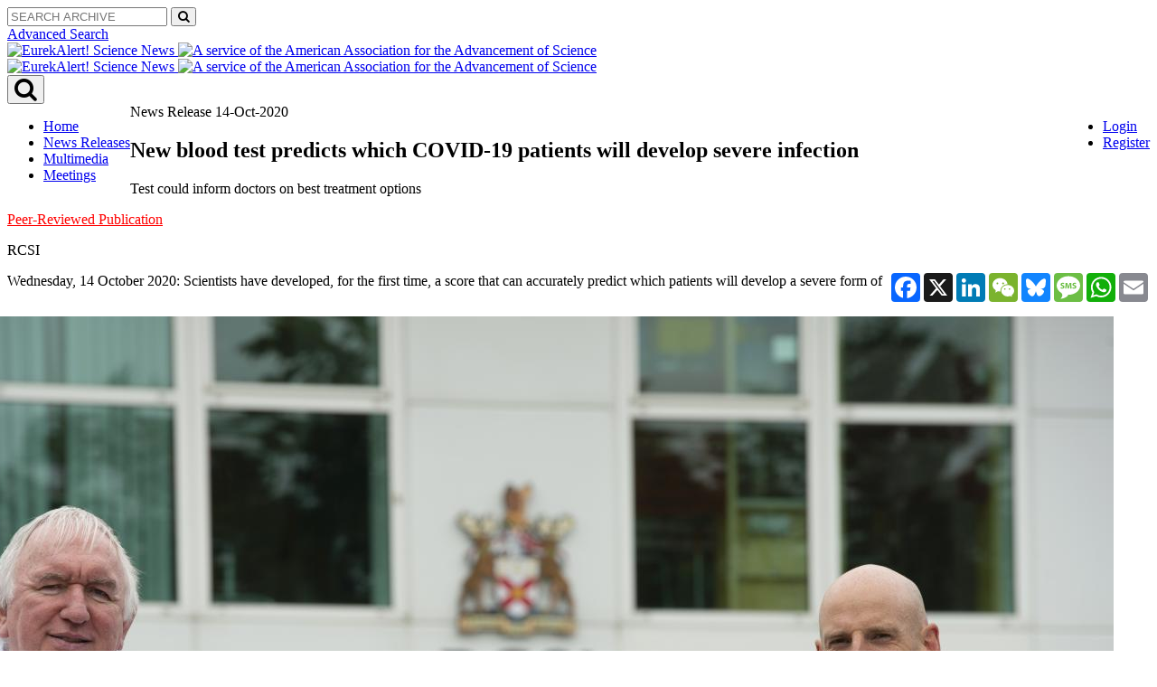

--- FILE ---
content_type: text/html; charset=UTF-8
request_url: https://www.eurekalert.org/news-releases/646771
body_size: 25775
content:
<!DOCTYPE html>
<!--[if lt IE 7]><html class="no-js lt-ie9 lt-ie8 lt-ie7" lang="en">
<![endif]-->
<!--[if IE 7]><html class="no-js lt-ie9 lt-ie8" lang="en">
<![endif]-->
<!--[if IE 8]><html class="no-js lt-ie9" lang="en">
<![endif]-->
<!--[if gt IE 8]><!-->
<html lang="en" class="no-js">
<!--<![endif]-->
    <head>
        <meta charset="UTF-8">
                  <meta name="viewport" content="width=device-width, initial-scale=1, minimum-scale=1" />
        <title>New blood test predicts which COVID-19 patients will develop severe infection | EurekAlert!</title>
                    <link rel="stylesheet" href="/build/app.5767a7ce.css">
            <link href='https://fonts.googleapis.com/css?family=Open+Sans:300italic,400italic,600italic,700italic,800italic,400,300,600,700,800&subset=latin,latin-ext' rel='stylesheet' type='text/css' />
            <link href="https://maxcdn.bootstrapcdn.com/font-awesome/4.7.0/css/font-awesome.min.css" rel="stylesheet">
            <link rel="stylesheet" href="https://ajax.googleapis.com/ajax/libs/jqueryui/1.11.4/themes/smoothness/jquery-ui.css">
			
            <!--*****START OF MediaKind MKPlayer CSS and JS (CDN)*****-->
            <!-- <script  type="text/javascript"  src="/build/@mediakind/mkplayer/mkplayer.js"></script>
                 <link  rel="stylesheet"  href="/build/@mediakind/mkplayer/mkplayer-ui.css"> -->

            <script  type="text/javascript"  src="/build/@mediakind/mkplayer/mkplayer.js"></script>
            <link  rel="stylesheet"  href="/build/@mediakind/mkplayer/mkplayer-ui.css">
            <!--*****END OF MediaKind MKPlayer CSS and JS*****-->

                        
      
    
  <!-- AddToAny Plugin for sharing content to social media, email, and text. -->
  <script defer src="https://static.addtoany.com/menu/page.js"></script>
  <!-- AddToAny Share Button Templates -->
    <script>
    var a2a_config = a2a_config || {};
    a2a_config.templates = a2a_config.templates || {};

    a2a_config.templates.email = {
      subject: "Check out this link via EurekAlert! and RCSI",
      body: "New blood test predicts which COVID-19 patients will develop severe infection \n\nCheck out this link: ${link}",
    };
    a2a_config.templates.facebook = {
      app_id: "",
      redirect_uri: "",
      quote: ""
    };
    a2a_config.templates.x = {
      text: "New blood test predicts which COVID-19 patients will develop severe infection, via @EurekAlert!  ${link}"
    };
    a2a_config.templates.sms = {
      body: "New blood test predicts which COVID-19 patients will develop severe infection, via 'EurekAlert! RCSI'\nClick the link: \n${link}"
    };
  </script>

 

    <meta name="twitter:card" content="summary_large_image">
  <meta name="twitter:site" content="@EurekAlert">
  <meta name="twitter:domain" content="www.eurekalert.org">
  <meta name="twitter:title" content="New blood test predicts which COVID-19 patients will develop severe infection">
  <meta name="twitter:description" content="Scientists have developed, for the first time, a score that can accurately predict which patients will develop a severe form of Covid-19.">
      <meta name="twitter:creator" content="">
  
        <meta property="og:image" content="https://mediasvc.eurekalert.org/Api/v1/Multimedia/43b05570-b540-420c-9221-b27536ebed89/Rendition/thumbnail/Content/Public">
    <meta name="twitter:image" content="https://mediasvc.eurekalert.org/Api/v1/Multimedia/43b05570-b540-420c-9221-b27536ebed89/Rendition/thumbnail/Content/Public">
  
    <meta property="og:title" content="New blood test predicts which COVID-19 patients will develop severe infection">
  <meta property="og:description" content="Scientists have developed, for the first time, a score that can accurately predict which patients will develop a severe form of Covid-19.">
  <meta property="og:site_name" content="EurekAlert!">
  <meta property="og:url" content="https://www.eurekalert.org/news-releases/646771">
  <meta property="og:type" content="website">
      <meta property="fb:profile_id" content="">
  
  <meta name="viewport" content="width=device-width, initial-scale=1, minimum-scale=1" />

        
        
                                    

<script>
window.AAASdataLayer = window.AAASdataLayer || [];
window.AAASdataLayer = ({"page":{"pageInfo":{"pageTitle":"New blood test predicts which COVID-19 patients will develop severe infection","pageType":"News Release","pageURL":"https:\/\/www.eurekalert.org\/news-releases\/646771","pubDate":"2020-10-14","pagePath":"press-releases\/646771","author":"RCSI","pageID":"646771","subject":"\/Health and medicine\/Diseases and disorders\/Infectious diseases\/Microbial infections\/Viral infections\/COVID 19"},"attributes":{"aaasProgram":"eurekalert","searchTerm":"","searchType":"Eurekalert","searchResultNum":""}},"user":{"cookieConsent":"false","memberID":null,"access":"yes","accessMethod":"guest","accessType":"idp","country":"","institutionName":"","institutionId":"","user_role":"guest","institution_city":"","institution_stateprovince":"","institution_country":""},"ea_report":{"headline":"New blood test predicts which COVID-19 patients will develop severe infection","translation_headline":"","subheadline":"Test could inform doctors on best treatment options","translation_subheadline":"","content_url":"https:\/\/www.eurekalert.org\/news_releases\/646771","content_object":"news_release","release_id":646771,"release_category":"Peer-Reviewed Publication","release_type":"News Release","primary_keyword":"\/Health and medicine\/Diseases and disorders\/Infectious diseases\/Microbial infections\/Viral infections\/COVID 19","multimedia_id":"","multimedia_type":"","micropage_id":"","microsite_id":"","microsite_name":"","microsite_type":"","owner_id":1086,"owner_name":"RCSI","owner_relationship_id":"","owner_relationship_name":"","owner_relationship_type":"","journal_id":97,"journal_name":"EBioMedicine","meeting_id":"","meeting_name":"","language":"","public_release_date":"2020-10-14 04:00:00","embargo_status":"public"}});
</script>


                    <script src="//assets.adobedtm.com/a48c09ba9d50/1e36ca10b673/launch-ea90f2ac46ad.min.js" async></script>

                          
    </head>

    <body class="">
        <div id="wrapper">

            
<header id="navigation" class="hidden-search">
    <div class="navbar navbar-static-top">
        <div class="container flush">
            <div class="search-header col-md-6 col-sm-4 col-md-push-6 col-sm-push-8">
                <div id="search" class="collapse navbar-collapse">

                    <div class="row">
                      <div class="col-md-8 col-md-offset-4">
			
			<form name="single_line_search" method="post" id="simplesearch" action="/simplesearch" method="POST">
      			<div class="input-group">
      			<input type="text" id="single_line_search_keywords" name="single_line_search[keywords]" placeholder="SEARCH ARCHIVE" 
				class="form-control placeholder form-control" />
      			<span class="input-group-btn"><button type="submit" id="search-btn" name="single_line_search[search]" 
				class="btn btn-default btn" form="simplesearch"><i class="fa fa-search"></i></button></span>
      			</div>
			</form>

                      </div>
                    </div>
                    <a href="/advancedSearch" class="advanced-search hidden-xs">Advanced Search</a>
                </div>
            </div>
            <div class="clearfix">
                <div class="col-md-6 col-sm-8 col-md-pull-6 col-sm-pull-4 col-xs-10 hidden-xs">
                <a class="logo" href="/">
                    <img src="/images/logo-2x.png"
                    alt="EurekAlert! Science News">
                </a>
                <a class="brand" href="/">
                    <img src="/images/brand.png"
                    alt="A service of the American Association for the Advancement of Science">
                </a>
		                </div>
                <div class="col-md-6 col-sm-8 col-md-pull-6 col-sm-pull-4 col-xs-10 visible-xs">
                <a href="/" class="logo">
                    <img src="/images/logo-2x.png"
                    alt="EurekAlert! Science News">
                </a>
                <a href="/" class="brand">
                    <img src="/images/brand.png"
                    alt="A service of the American Association for the Advancement of Science">
                </a>
		                </div>
                <div class="search-wrapper col-xs-2 visible-xs">
                <button type="button" data-toggle="collapse" data-target="#search" class="search-btn"><i class="fa fa-search fa-2x"></i></button>
                </div>
            </div>
        </div>
    </div>
    
        <div role="navigation" class="navbar navbar-static-top navbar-inverse">
    <div class="container">
                <ul class="nav nav-pills pull-left">
            
                <li class="hidden-xs first">        <a href="/">Home</a>        
    </li>

    
                <li>        <a href="/news-releases/browse">News Releases</a>        
    </li>

    
                <li>        <a href="/multimedia">Multimedia</a>        
    </li>

    
                <li class="last">        <a href="/meetings/announcements">Meetings</a>        
    </li>


    </ul>

                <ul class="account nav nav-pills pull-right">
            
                <li class="first">        <a href="/login">Login</a>        
    </li>

    
                <li class="last">        <a href="/register">Register</a>        
    </li>


    </ul>

    </div>
</div>

</header>

            <div id="content" role="main" class="container ">
                <div class="row equal">
                                                                                  
                    <div id="main-content" class="col-md-8 has-sidebar white">
                                <article class="article">
        <header>
            <div class="release_date">

                                    News Release 
                    <time datetime="TODO">                                                 14-Oct-2020
                    </time>
                            </div>
            <h1 class="page_title">
                New blood test predicts which COVID-19 patients will develop severe infection
            </h1>

            
                            <p class="subtitle">
                    Test could inform doctors on best treatment options
                </p>
            <a style="color:red;" href="/releaseguidelines">Peer-Reviewed Publication</a>
            <p class="meta_institute">RCSI</p>
                        <div class="toolbar hidden-print hidden-search">

  <div class='col-xs-6'>
    <div class="addthis_inline_share_toolbox_pnaa"></div>
  </div>
  <div class='col-xs-6' style='padding:0px;'>
    <div class="article-tools pull-right">
      <div class="a2a_kit a2a_kit_size_32 a2a_default_style">
        <a class="a2a_button_facebook"></a>
        <a class="a2a_button_x"></a>
        <a class="a2a_button_linkedin"></a>
        <a class="a2a_button_wechat"></a>
        <a class="a2a_button_bluesky"></a>
        <a class="a2a_button_sms"></a>
        <a class="a2a_button_whatsapp"></a>
        <a class="a2a_button_email"></a>
      </div>
    </div>
  </div>



</div>


        </header>
        




        

                                  
                
                
        <div class="entry">
                                                                                                                                                                                                        <figure class="thumbnail pull-right" style="position: relative;z-index: 9999;">
                <a href="/multimedia/878785">
                  <div class="img-wrapper">
                    <img src="https://mediasvc.eurekalert.org/Api/v1/Multimedia/43b05570-b540-420c-9221-b27536ebed89/Rendition/low-res/Content/Public" alt="Prof. Gerry McElvaney and Prof. Ger Curley">
                  </div>
                </a>
                <figcaption class="caption">
                  <p><strong>image:&nbsp;Professor Gerry McElvaney (left), the study's senior author and a consultant in Beaumont Hospital, and Professor Ger Curley (right) stand in front of the RCSI Education and Research Centre in Beaumont Hospital, Dublin.</strong>
                  <a href="/multimedia/878785">view <span class="no-break-text">more&nbsp;<i class="fa fa-angle-right"></i></span></a></p>
                  <p class="credit">Credit: Ray Lohan</p>
                </figcaption>
              </figure>
            
                            <!-- PUBLIC MULTIMEDIA # 245867 ALIGN:right -->

<p>Wednesday, 14 October 2020: Scientists have developed, for the first time, a score that can accurately predict which patients will develop a severe form of Covid-19. </p>
	<p>The study, led by researchers at RCSI University of Medicine and Health Sciences, is published in <a target="_blank" href="https://doi.org/10.1016/j.ebiom.2020.103026">The Lancet's translational research journal <em>EBioMedicine</em></a>.</p>
	<p>The measurement, called the Dublin-Boston score, is designed to enable clinicians to make more informed decisions when identifying patients who may benefit from therapies, such as steroids, and admission to intensive care units.</p>
	<p>Until this study, no Covid-19-specific prognostic scores were available to guide clinical decision-making. The Dublin-Boston score can now accurately predict how severe the infection will be on day seven after measuring the patient's blood for the first four days.</p>
	<p>The blood test works by measuring the levels of two molecules that send messages to the body's immune system and control inflammation. One of these molecules, interleukin (IL)-6, is pro-inflammatory, and a different one, called IL-10, is anti-inflammatory. The levels of both are altered in severe Covid-19 patients.</p>
	<p>Based on the changes in the ratio of these two molecules over time, the researchers developed a point system where each 1-point increase was associated with a 5.6 times increased odds for a more severe outcome.</p>
	<p>"The Dublin-Boston score is easily calculated and can be applied to all hospitalised Covid-19 patients," said RCSI Professor of Medicine Gerry McElvaney, the study's senior author and a consultant in Beaumont Hospital.  </p>
	<p>"More informed prognosis could help determine when to escalate or de-escalate care, a key component of the efficient allocation of resources during the current pandemic. The score may also have a role in evaluating whether new therapies designed to decrease inflammation in Covid-19 actually provide benefit."</p>
	<p>The Dublin-Boston score uses the ratio of IL-6 to IL-10 because it significantly outperformed measuring the change in IL-6 alone.</p>
	<p>Despite high levels in blood, using only IL-6 measurements as a Covid-19 prognostic tool is hindered by several factors. IL-6 levels within the same patient vary over the course of any given day, and the magnitude of the IL-6 response to infection varies between different patients. </p>

	<p align="center">###</p>
	<p>The Dublin-Boston score was developed by researchers from RCSI, Harvard University, Beaumont Hospital in Dublin and the Brigham and Women's Hospital in Boston. </p>

	<p><strong>About RCSI University of Medicine and Health Sciences</strong></p>
	<p>Ranked number one globally for Good Health and Well-being in the Times Higher Education (THE) University Impact Rankings 2020, RCSI University of Medicine and Health Sciences is an international not-for-profit university, with its headquarters in Dublin. </p>
	<p>RCSI is exclusively focused on education and research to drive improvements in human health worldwide. It is among the top 250 universities worldwide in the THE World University Rankings (2021) and is ranked second among the universities in Ireland. Its research is ranked first in Ireland for citations. RCSI has been awarded Athena SWAN Bronze accreditation for positive gender practice in higher education.</p>
	<p>Visit the <a target="_blank" href="https://www.rcsi.com/dublin/news-and-events/expert-directory">RCSI MyHealth Expert Directory</a> to find the details of our experts across a range of healthcare issues and concerns. In support of the UN Sustainable Development Goals to promote health and wellbeing, these academics, clinicians and researchers are willing to engage with the media in their area of expertise so they can empower people with information that leads them to better health.
</p>
            
                        <hr class="hidden-xs hidden-sm" />
            <hr class="major visible-sm" />
            <div class="featured_image">
                <div class="details">
										                                            <div class="well">
                            <h4>Journal</h4>
                            <p>EBioMedicine</p>
                        </div>
                                                                <div class="well">
                            <h4>DOI</h4>
                            <p><a href="http://dx.doi.org/10.1016/j.ebiom.2020.103026" target="_blank">10.1016/j.ebiom.2020.103026 <i class="fa fa-sign-out"></i></a></p>
                        </div>
                                                                                                                                            					                </div>
            </div>
                    </div>

        

        <div class="well article_disclaimer hidden-search">
    <p><strong>Disclaimer:</strong> AAAS and EurekAlert! are not responsible for the accuracy of news releases posted to EurekAlert! by contributing institutions or for the use of any information through the EurekAlert system.</p>
</div>

        <div class="toolbar hidden-print hidden-search">

  <div class='col-xs-6'>
    <div class="addthis_inline_share_toolbox_pnaa"></div>
  </div>
  <div class='col-xs-6' style='padding:0px;'>
    <div class="article-tools pull-right">
      <div class="a2a_kit a2a_kit_size_32 a2a_default_style">
        <a class="a2a_button_facebook"></a>
        <a class="a2a_button_x"></a>
        <a class="a2a_button_linkedin"></a>
        <a class="a2a_button_wechat"></a>
        <a class="a2a_button_bluesky"></a>
        <a class="a2a_button_sms"></a>
        <a class="a2a_button_whatsapp"></a>
        <a class="a2a_button_email"></a>
      </div>
    </div>
  </div>



</div>


    </article>

                    </div>

                                          <aside id="sidebar-content" class="white col-md-4">  
            
    <section class="widget">
        <div class="widget-content">
            <div class="contact-info">
                <p><strong>Media Contact</strong></p>

                                    
    <p>
                                    Michael Sullivan<br/>
                    
					RCSI<br />
		
                    <a href="mailto:michaelsullivan@rcsi.ie">
                michaelsullivan@rcsi.ie
            </a><br/>
        
                    Office: 353-014-025-126<br/>
        
        
        
        
            </p>
                            </div>
        </div>
    </section>


<hr class="hidden-xs hidden-sm">

<hr class="major visible-xs visible-sm">

<section class="widget hidden-print">
    <h3 class="widget-title red">More on this News Release</h3>
    <div class="widget-content">

        <aside class="more">
            <a href="/news-releases/646771">
                <h3>New blood test predicts which COVID-19 patients will develop severe infection</h3>
            </a>

            <p class="meta_institute">RCSI</p>

            <dl class="dl-horizontal meta stacked">

                                    <dt class="yellow">Journal</dt>
                    <dd class="yellow"><em>EBioMedicine</em></dd>
                                                                <dt class="green">Funder</dt>
                    <dd class="green">
                                                    								Elaine Galwey Research Fellowship,
							                                                    								Parker B Francis Research Opportunity Award,
							                                                    								American Thoracic Society,
							                                                    								National Institutes of Health
							                                            </dd>
                
                                    <dt class="red">DOI</dt>
                    <dd class="red"><em>10.1016/j.ebiom.2020.103026</em></dd>
                            </dl>
        </aside>

        <div class="row">
            <div class="col-sm-6 col-md-12">
                <h4 class="widget-subtitle">Keywords</h4>
                <nav class="tag-cloud">
                    <ul class="tags">
                        <li class="active ea-keyword">
                            <a href="#">
                              <span class="ea-keyword__path">/Health and medicine/Diseases and disorders/Infectious diseases/Microbial infections/Viral infections/</span><span class="ea-keyword__short">COVID 19</span>
                            </a>
                        </li>
                        							                            <li class="ea-keyword">
                                <a href="#">
                                  <span class="ea-keyword__path">/Scientific community/Education/Educational facilities/Educational institutions/</span><span class="ea-keyword__short">Universities</span>
                                </a>
                            </li>
							                        							                            <li class="ea-keyword">
                                <a href="#">
                                  <span class="ea-keyword__path"> /Life sciences/Organismal biology/Anatomy/Body fluids/</span><span class="ea-keyword__short">Blood</span>
                                </a>
                            </li>
							                                            </ul>
                </nav>
            </div>
        </div>
    </div>

    
	
    </section>
</aside>
                                    </div>
            </div>
        </div>

        <footer id="footer" class="hidden-print hidden-search">
    <div class="container">
        <div class="row">
            <div class="col-sm-5 col-sm-push-7">
                <p class="logo">
                    <img src="/images/logo-footer.png" alt="EurekAlert! The Global Source for Science News">
                </p>
                <p class="brand">
                    <img src="/images/brand.png" alt="AAAS - American Association for the Advancement of Science">
                </p>
                <p class="copy hidden-xs">Copyright © 2025 by the American Association for the Advancement of Science (AAAS)</p>
            </div>
            <div class="col-sm-7 col-sm-pull-5">
                <div class="row">
                    <div class="col-sm-6">
                                <ul class="list-unstyled">
            
                <li class="first">        <a href="https://facebook.com/EurekAlert" target="_blank"><i class="fa fa-facebook"></i> facebook.com/EurekAlert</a>        
    </li>

    
                <li>        <a href="https://twitter.com/EurekAlert" target="_blank"><i class="fa fa-twitter"></i> @EurekAlert</a>        
    </li>

    
                <li class="last">        <a href="https://youtube.com/EurekAlert" target="_blank"><i class="fa fa-youtube"></i> youtube.com/EurekAlert</a>        
    </li>


    </ul>

                    </div>
                    <div class="col-sm-3">
                        <hr class="visible-xs">
                                <ul class="list-unstyled stack-5">
            
                <li class="first">        <a href="/help">Help / FAQ</a>        
    </li>

    
                <li>        <a href="/services">Services</a>        
    </li>

    
                <li>        <a href="/releaseguidelines">Eligibility Guidelines</a>        
    </li>

    
                <li class="last">        <a href="/contact">Contact EurekAlert!</a>        
    </li>


    </ul>


                    </div>
                    <div class="col-sm-3">
                                <ul class="list-unstyled stack-5">
            
                <li class="first">        <a href="/termsAndConditions">Terms &amp; Conditions</a>        
    </li>

    
                <li>        <a href="/termsAndConditions#DMCA">DMCA</a>        
    </li>

    
                <li>        <a href="/privacy">Privacy Policy</a>        
    </li>

    
                <li class="last">        <a href="/disclaimer">Disclaimer</a>        
    </li>


    </ul>

                        <hr class="visible-xs">
                        <p class="copy visible-xs">Copyright © 2025 by the American Association for the Advancement of Science (AAAS)</p>
                        <p></p>
                    </div>
                </div>
            </div>
        </div>
    </div>
</footer>

                  <script src="/build/runtime.7576e7bf.js"></script><script src="/build/0.2d5a26c8.js"></script><script src="/build/1.fe6350c6.js"></script><script src="/build/app.73156b0e.js"></script>
          <!--[if lt IE 9]>
            <script src="https://oss.maxcdn.com/libs/respond.js/1.3.0/respond.min.js"></script>
          <![endif]-->
            <!--*****START OF Azure Media Player Scripts*****-->
			<!--
            <script src="//amp.azure.net/libs/amp/2.3.7/azuremediaplayer.min.js"></script>
			-->
            <!--*****END OF Azure Media Player Scripts*****-->
            </body>
</html>


--- FILE ---
content_type: application/x-javascript;charset=utf-8
request_url: https://smetrics.eurekalert.org/id?d_visid_ver=5.5.0&d_fieldgroup=A&mcorgid=242B6472541199F70A4C98A6%40AdobeOrg&mid=50185814005858506493680692356962408887&ts=1763668858107
body_size: -40
content:
{"mid":"50185814005858506493680692356962408887"}